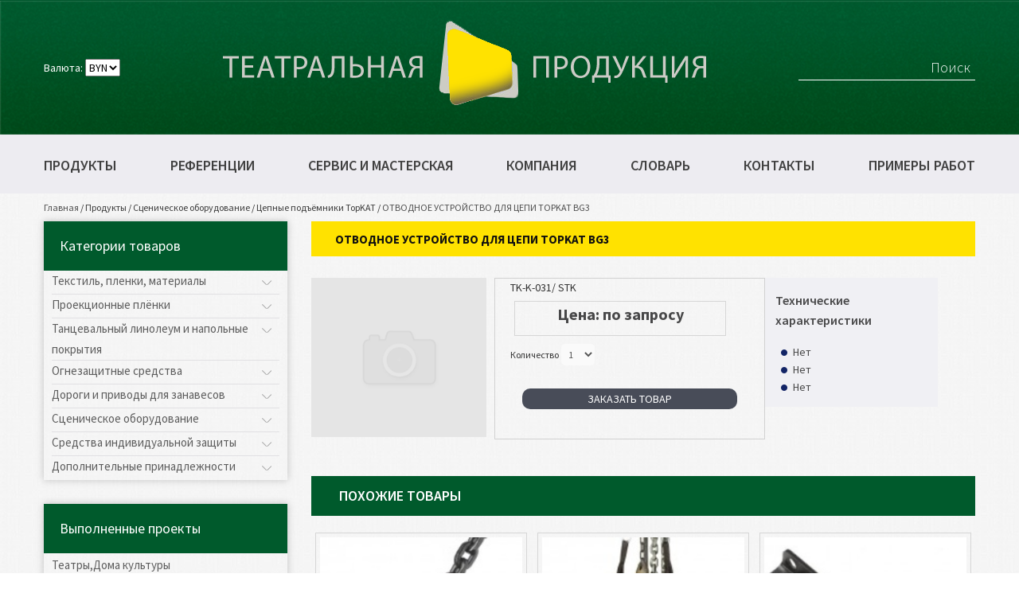

--- FILE ---
content_type: text/html; charset=UTF-8
request_url: http://tuchler.by/produkty/scenicheskoe-oborudovanie/cepnye-podyomniki-topkat/otvodnoe-ustrojstvo-dlya-cepi-topkat-bg3
body_size: 9060
content:
<!DOCTYPE html>
<!--[if lt IE 7 ]><html class="ie ie6" lang="en"> <![endif]-->
<!--[if IE 7 ]><html class="ie ie7" lang="en"> <![endif]-->
<!--[if IE 8 ]><html class="ie ie8" lang="en"> <![endif]-->
<!--[if (gte IE 9)|!(IE)]><!--><html lang="ru"> <!--<![endif]-->

<head>
<meta http-equiv="Content-Type" content="text/html; charset=UTF-8" /> 
<title>ОТВОДНОЕ УСТРОЙСТВО ДЛЯ ЦЕПИ TOPKAT BG3 - Театральная продукция</title>
<base href="http://tuchler.by/" />
<meta name="keywords" content="ОТВОДНОЕ УСТРОЙСТВО ДЛЯ ЦЕПИ TOPKAT BG3" />
<meta name="description" content=""/>
<meta name="robots" content="index, follow" />	
<meta name="HandheldFriendly" content="true"/>
<meta name="apple-mobile-web-app-capable" content="YES" />
<link href='assets/cache/images/logo/32x32-favicon.814.png' rel='icon' type='image/x-icon'/>
<meta name="format-detection" content="telephone=no">
 <meta property="og:image" content=""/>



	<meta http-equiv="X-UA-Compatible" content="IE=edge">
	<meta name="viewport" content="width=device-width, initial-scale=1, maximum-scale=1">

	<link href="https://fonts.googleapis.com/css?family=Source+Sans+Pro:300,400,600,700" rel="stylesheet">
	<link rel="stylesheet" type="text/css" href="/assets/templates/site/css/slick.css"/>
	<link rel="stylesheet" href="/assets/templates/site/libs/bootstrap/css/bootstrap-grid.min.css">

	<link rel="stylesheet" href="/assets/templates/site/css/main.css">
	<link rel="stylesheet" href="/assets/templates/site/css/media.css">

<style>
	.modx_evo_name_in{display:none;}
	#message{    display: block;
    text-align: center;
    color: #fff;}
	.header_currency{color: #fff;}
</style>
<script>
  (function(i,s,o,g,r,a,m){i['GoogleAnalyticsObject']=r;i[r]=i[r]||function(){
  (i[r].q=i[r].q||[]).push(arguments)},i[r].l=1*new Date();a=s.createElement(o),
  m=s.getElementsByTagName(o)[0];a.async=1;a.src=g;m.parentNode.insertBefore(a,m)
  })(window,document,'script','https://www.google-analytics.com/analytics.js','ga');

  ga('create', 'UA-91062648-1', 'auto');
  ga('send', 'pageview');

</script>
<!-- Yandex.Metrika counter -->
<script type="text/javascript">
    (function (d, w, c) {
        (w[c] = w[c] || []).push(function() {
            try {
                w.yaCounter42419574 = new Ya.Metrika({
                    id:42419574,
                    clickmap:true,
                    trackLinks:true,
                    accurateTrackBounce:true,
                    webvisor:true
                });
            } catch(e) { }
        });

        var n = d.getElementsByTagName("script")[0],
            s = d.createElement("script"),
            f = function () { n.parentNode.insertBefore(s, n); };
        s.type = "text/javascript";
        s.async = true;
        s.src = "https://mc.yandex.ru/metrika/watch.js";

        if (w.opera == "[object Opera]") {
            d.addEventListener("DOMContentLoaded", f, false);
        } else { f(); }
    })(document, window, "yandex_metrika_callbacks");
</script>
<noscript><div><img src="https://mc.yandex.ru/watch/42419574" style="position:absolute; left:-9999px;" alt="" /></div></noscript>
<!-- /Yandex.Metrika counter -->


	<style>

		.modx_evo_gal{ list-style: none;  display: inline-block;text-align: center;    margin: 5px;}
		.modx_evo_gal_title{ width: 100%;float: left;text-align: center;    color: #000;font-weight: 600;}
		
		
		.modx_evo_gal_select_opt{
			    width: 43px;
    height: 43px;
    float: left;
    list-style: none;
    margin: 5px;
			    cursor: pointer;
		}
		
		.modx_evo_gal_select_opt:hover{
			    opacity: 0.5;
		}
		
		.modx_evo_active_color{  opacity: 0.5;}
		
		#modx_evo_img_big{max-width:220px;max-height:220px;}
		.dop-product-block {float:none;}
	</style>

</head>

<body>

	<!-- header -->
	
	<header>


		<div id="top-line">
			<div class="container">
				<div class="row">
					<div class="top-line">

					
						<div class="enter-panel">
							<div class="header_currency">
		<form name="currency" action="" method="post">	
			Валюта:
    <select id="currencies" name="currency"  onchange="this.form.submit();" style="        width: 45%;color: #000;">


  <option value="byn" selected="selected">BYN </option>

  <option value="usd"  >USD </option>

  <option value="evro"  >EUR </option>
  <option value="rub"  >RUB </option>


    </select>
	</form>
</div>
						
					
						</div>

						<!-- Logo -->
						<div class="header-logo">
							<a href="http://tuchler.by/"><img src="assets/images/logo/logo_top.png" alt='Театральная продукция'></a>
						</div>

						
						<!-- Search -->
						<div id="search">
							<form method="get" action="search"> 
							<input type="search" name="search" value="Поиск" onfocus="if (this.value == 'Поиск') {this.value=''}" onBlur="if (this.value == '') {this.value='Поиск'}">
							</form>
						</div>

					</div>
				</div>
			</div>
		</div>

		<!-- основное меню -->
		<div id="main-nav">
			<div class="container">
				<div class="row">
					<div class="btn-mobile"></div>
					<div class="nav-wrap">
						<nav>
					<a href="/produkty">Продукты</a>
<a href="/referencii">Референции</a>
<a href="/servis-i-masterskaya">Сервис и мастерская</a>
<a href="/kompaniya">Компания</a>
<a href="/slovar">Словарь</a>
<a href="/kontakty">Контакты</a>
<a href="/primery-rabot">Примеры работ</a>

						</nav>
					</div>
				</div>
			</div>

		</div>
	</header>
	<!-- Контент страницы -->
	<div class="content-page">
		<div class="container">
			<div class="row">

		<div class="bread">
					<div class="col-md-12">
						<span class="B_crumbBox"><span class="B_firstCrumb"><a class="B_homeCrumb" href="/" title="Перейти на главную страницу">Главная</a></span>  /  <a class="B_crumb" href="/produkty" title="Категории товаров">Продукты</a>  /  <a class="B_crumb" href="/produkty/scenicheskoe-oborudovanie" title="">Сценическое оборудование</a>  /  <a class="B_crumb" href="/produkty/scenicheskoe-oborudovanie/cepnye-podyomniki-topkat" title="">Цепные подъёмники TopKAT</a>  /  <span class="B_lastCrumb"><span class="B_currentCrumb">ОТВОДНОЕ УСТРОЙСТВО ДЛЯ ЦЕПИ TOPKAT BG3</span></span></span>
					</div>
				</div>

				<!-- sidebar -->
				
				<!-- sidebar -->
				<div class="sidebar">
					<div class="col-md-3">

						<!-- sidebar -1 -->
						<div class="sidebar-block">
							<h2>Категории товаров</h2>
						<ul><li class="drop-down"><a href="/produkty/tekstil-plenki-materialy">Текстиль, пленки, материалы</a><ul><li><a href="/produkty/tekstil-plenki-materialy/barhat">Бархат</a></li>


<li><a href="/produkty/tekstil-plenki-materialy/molton-sarzha">Мольтон, саржа</a></li>


<li><a href="/produkty/tekstil-plenki-materialy/gotovye-standartnye-formaty">Готовые стандартные форматы</a></li>


<li><a href="/produkty/tekstil-plenki-materialy/dekorativnye-tkani-i-materily-dlya-sozdaniya-effektov">Декоративные ткани и материлы для создания эффектов</a></li>


<li><a href="/produkty/tekstil-plenki-materialy/zerkala-i-zerkalnye-plyonki">Зеркала и зеркальные плёнки</a></li>


<li><a href="/produkty/tekstil-plenki-materialy/gorizonty-dlya-tv-i-studij">Горизонты для ТВ и студий</a></li>


<li><a href="/produkty/tekstil-plenki-materialy/byaz-byaz-mollino">Бязь, бязь Mollino...</a></li>


<li><a href="/produkty/tekstil-plenki-materialy/holsty-dlya-zhivopisi">Холсты для живописи</a></li>


<li><a href="/produkty/tekstil-plenki-materialy/quick-drape-system">Quick Drape System</a></li>


<li><a href="/produkty/tekstil-plenki-materialy/tyul">Тюль</a></li>


<li><a href="/produkty/tekstil-plenki-materialy/setka">Сетка</a></li>


<li><a href="/produkty/tekstil-plenki-materialy/tkani-dlya-zanavesov-i-zatemneniya">Ткани для занавесов и затемнения</a></li>


<li><a href="/produkty/tekstil-plenki-materialy/tenty-i-membrany">Тенты и мембраны</a></li>


<li><a href="/produkty/tekstil-plenki-materialy/materialy-s-akusticheskim-zaklyucheniem">Материалы с акустическим заключением</a></li>


<li><a href="/produkty/tekstil-plenki-materialy/tesma-bahroma-kisti">Тесьма, бахрома, кисти</a></li>


<li><a href="/produkty/tekstil-plenki-materialy/aksessuary">Аксессуары</a></li>


</ul></li>


<li class="drop-down"><a href="/produkty/proekcionnye-plyonki">Проекционные плёнки</a><ul><li><a href="/produkty/proekcionnye-plyonki/materialy-na-pogonazh">Материалы на погонаж</a></li>


<li><a href="/produkty/proekcionnye-plyonki/skruchivayushhiesya-ekrany">Скручивающиеся экраны</a></li>


</ul></li>


<li class="drop-down"><a href="/produkty/tancevalnyj-linoleum-i-napolnye-pokrytiya">Танцевальный линолеум и напольные покрытия</a><ul><li><a href="/produkty/tancevalnyj-linoleum-i-napolnye-pokrytiya/tancevalnyj-linoleum-i-pokrytiya-dlya-sceny">Танцевальный линолеум и покрытия для сцены</a></li>


<li><a href="/produkty/tancevalnyj-linoleum-i-napolnye-pokrytiya/pruzhinyashhij-pol-manero-classic">Пружинящий пол MANERO CLASSIC</a></li>


<li><a href="/produkty/tancevalnyj-linoleum-i-napolnye-pokrytiya/pruzhinyashhij-pol-manero-ultra-lite">Пружинящий пол MANERO ULTRA-LITE</a></li>


<li><a href="/produkty/tancevalnyj-linoleum-i-napolnye-pokrytiya/razbornyj-parket">Разборный паркет</a></li>


<li><a href="/produkty/tancevalnyj-linoleum-i-napolnye-pokrytiya/poloviki">Половики</a></li>


<li><a href="/produkty/tancevalnyj-linoleum-i-napolnye-pokrytiya/pokrytiya-dlya-shou-i-glyancevye-pokrytiya">Покрытия для шоу и глянцевые покрытия</a></li>


<li><a href="/produkty/tancevalnyj-linoleum-i-napolnye-pokrytiya/kovrolin-i-kovrovaya-plitka">Ковролин и ковровая плитка </a></li>


<li><a href="/produkty/tancevalnyj-linoleum-i-napolnye-pokrytiya/iskusstvennaya-trava">Искусственная трава</a></li>


<li><a href="/produkty/tancevalnyj-linoleum-i-napolnye-pokrytiya/aksessuary-dlya-napolnyh-pokrytij">Аксессуары для напольных покрытий</a></li>


</ul></li>


<li class="drop-down"><a href="/produkty/ognezashhitnye-sredstva">Огнезащитные средства</a><ul><li><a href="/produkty/ognezashhitnye-sredstva/ognezashhitnoe-sredstvo-dlya-naturalnyh-volokon">Огнезащитное средство для натуральных волокон</a></li>


<li><a href="/produkty/ognezashhitnye-sredstva/ognezashhitnoe-sredstvo-dlya-solomy">Огнезащитное средство для соломы</a></li>


<li><a href="/produkty/ognezashhitnye-sredstva/ognezashhitnoe-sredstvo-dlya-drevesiny">Огнезащитное средство для древесины</a></li>


<li><a href="/produkty/ognezashhitnye-sredstva/ognezashhitnoe-sredstvo-dlya-smeshannyh-materialov">Огнезащитное средство для смешанных материалов</a></li>


<li><a href="/produkty/ognezashhitnye-sredstva/ognezashhitnoe-sredstvo-dlya-bumagi-i-kartona">Огнезащитное средство для бумаги и картона</a></li>


<li><a href="/produkty/ognezashhitnye-sredstva/ognezashhitnoe-sredstvo-dlya-sinteticheskih-volokon">Огнезащитное средство для синтетических волокон</a></li>


<li><a href="/produkty/ognezashhitnye-sredstva/ognezashhitnye-dobavki-dlya-krasok">Огнезащитные добавки для красок</a></li>


</ul></li>


<li class="drop-down"><a href="/produkty/dorogi-i-privody-dlya-zanavesov1">Дороги и приводы для занавесов</a><ul><li><a href="/produkty/dorogi-i-privody-dlya-zanavesov1/sistema-sbrosa-zanavesa-kabuklip1">Система сброса занавеса KabuKlip</a></li>


<li><a href="/produkty/dorogi-i-privody-dlya-zanavesov1/dorogi-dlya-zanavesov-v-pomeshheniyah">Дороги для занавесов в помещениях</a></li>


<li><a href="/produkty/dorogi-i-privody-dlya-zanavesov1/sistemy-upravleniya-dorog-dlya-zanavesov">Системы управления дорог для занавесов</a></li>


<li><a href="/produkty/dorogi-i-privody-dlya-zanavesov1/dorogi-dlya-zanavesov-v-teatrah-i-na-meropriyatiyah">Дороги для занавесов в театрах и на мероприятиях</a></li>


<li><a href="/produkty/dorogi-i-privody-dlya-zanavesov1/sistemy-skladnyh-zanavesov-raff">Системы складных занавесов Raff</a></li>


</ul></li>


<li class="drop-down"><a href="/produkty/scenicheskoe-oborudovanie">Сценическое оборудование</a><ul><li><a href="/produkty/scenicheskoe-oborudovanie/scenicheskie-podiumy">Сценические подиумы</a></li>


<li><a href="/produkty/scenicheskoe-oborudovanie/cepnye-podyomniki-topkat">Цепные подъёмники TopKAT</a></li>


<li><a href="/produkty/scenicheskoe-oborudovanie/cepnye-podyomniki-cm-lodestar-i-prostar">Цепные подъёмники CM Lodestar и Prostar</a></li>


<li><a href="/produkty/scenicheskoe-oborudovanie/pulty-upravleniya">Пульты управления</a></li>


<li><a href="/produkty/scenicheskoe-oborudovanie/kanatnye-lebyodki">Канатные лебёдки</a></li>


<li><a href="/produkty/scenicheskoe-oborudovanie/scenicheskie-lyuki">Сценические люки</a></li>


<li><a href="/produkty/scenicheskoe-oborudovanie/dorogi-dlya-zanavesov">Дороги для занавесов</a></li>


</ul></li>


<li class="drop-down"><a href="/produkty/sredstva-individualnoj-zashhity">Средства индивидуальной защиты</a><ul><li><a href="/produkty/sredstva-individualnoj-zashhity/sredstva-individualnoj-zashhity1">Средства индивидуальной защиты</a></li>


</ul></li>


<li class="drop-down"><a href="/produkty/dopolnitelnye-prinadlezhnosti">Дополнительные принадлежности</a><ul><li><a href="/produkty/dopolnitelnye-prinadlezhnosti/lenty-shnury-lenty-lipuchki-klipsy-rezinki-spannfix">Ленты, шнуры, ленты-«липучки», клипсы, резинки Spannfix</a></li>


<li><a href="/produkty/dopolnitelnye-prinadlezhnosti/chistyashhie-sredstva">Чистящие средства</a></li>


<li><a href="/produkty/dopolnitelnye-prinadlezhnosti/skotch-gaffa-i-klejkie-lenty">Скотч Gaffa и клейкие ленты</a></li>


<li><a href="/produkty/dopolnitelnye-prinadlezhnosti/kontejnery-dlya-hraneniya-i-transportirovki">Контейнеры для хранения и транспортировки</a></li>


<li><a href="/produkty/dopolnitelnye-prinadlezhnosti/magneto-clixx">Magneto Clixx</a></li>


<li><a href="/produkty/dopolnitelnye-prinadlezhnosti/karmannye-fonariki-led-lenser">Карманные фонарики LED Lenser</a></li>


<li><a href="/produkty/dopolnitelnye-prinadlezhnosti/dorogi-i-privody-dlya-zanavesov">Дороги и приводы для занавесов</a></li>


</ul></li>


</ul>
						</div>

						<!-- sidebar -2 -->
						<div class="sidebar-block">
							<h2>Выполненные проекты</h2>
											<ul><li><a href="/primery-rabot/teatry">Театры,Дома культуры</a></li>
</ul>
						</div>

					</div>
				</div>

				<!-- Content -->
				<div class="col-md-9">
					<div class="content">

						<!-- Name page -->
						<div class="name-page card-page">
							<h1>ОТВОДНОЕ УСТРОЙСТВО ДЛЯ ЦЕПИ TOPKAT BG3</h1>
							<span> </span>
						</div>

						<div class="card-wrap">

							<!-- Card Slider -->
							<div class="card-slider" style="    width: 220px;">
						
									<img src="assets/cache/images/assets/snippets/phpthumb/264x240-noimage.8a9.png" alt="slider-card" id="modx_evo_img_big">
							
								<ul class="modx_evo_color_list" style="    -webkit-padding-start: 4px;">


									
									
								</ul>
									
									
				
							</div>

							<!-- Descr card -->
							<div class="card-descr">
								<div class="product-number">
<div class="product-sku">TK-K-031/ STK</div>
</div>
							

							<div class="dop-product-block"><span class="modx_evo_siggg">Цена: по запросу</span></div>
								<div class="sort-zakaz">

							

									<div class="collection-sort">
										<label>Количество</label>
										<select name="count_is" id="modx_evo_count_is">
											<option value="1">1</option>
											<option value="2">2</option>
											<option value="3">3</option>
											<option value="4">4</option>
												<option value="5">5</option>
												<option value="6">6</option>
												<option value="7">7</option>
												<option value="8">8</option>
												<option value="9">9</option>
												<option value="10">10</option>
										</select>
									</div>

								</div>

								<!-- Attention!!! -->
							

								<div class="open-form">
									<a class="btn-form" href="produkty/scenicheskoe-oborudovanie/cepnye-podyomniki-topkat/otvodnoe-ustrojstvo-dlya-cepi-topkat-bg3#">Заказать товар</a>
								</div>
							</div>
							
							<!-- Technical -->
							<div class="tech-card">
								<h3>Технические характеристики</h3>

								<ul>
									
									<li>Нет</li><li>Нет</li><li>Нет</li>
						
								</ul>
							</div>

						</div>

						<!-- Dop block -->
						<div class="dop-block">
							<h2>Похожие товары</h2>
							<div class="dop-product">

					


					<div class="dop-product-block">
									<img src="assets/cache/images/lenta/264x240-kette.535.jpg" alt="#">
									<p>ТИП ЦЕПИ TK 5 X 15,3</p>
									<a href="produkty/scenicheskoe-oborudovanie/cepnye-podyomniki-topkat/tip-cepi-tk-5-x-15-3">Перейти</a>
								</div><div class="dop-product-block">
									<img src="assets/cache/images/lenta/264x240-kettensack_800x800.535.jpg" alt="#">
									<p>ЦЕПНОЙ МЕШОК ВЫСОТА 100СМ</p>
									<a href="produkty/scenicheskoe-oborudovanie/cepnye-podyomniki-topkat/cepnoj-meshok-vysota-100sm">Перейти</a>
								</div><div class="dop-product-block">
									<img src="assets/cache/images/lenta/264x240-bracket_topkat.535.jpg" alt="#">
									<p>СКОБА ДЛЯ ЦЕПНОГО ПОДЪЁМНИКА TOPKAT РАЗМЕР 2</p>
									<a href="produkty/scenicheskoe-oborudovanie/cepnye-podyomniki-topkat/skoba-dlya-cepnogo-podyomnika-topkat-razmer-2">Перейти</a>
								</div>

							</div>
						</div>

						<!-- Dop block -->
						<div class="dop-block">
							<h2>С этим покупают</h2>
							<div class="dop-product">
								
								

							</div>
						</div>

					</div>
				</div>

			</div>
		</div>
	</div>

<footer>
		<div id="footer">
			<div class="container">
				<div class="row">
					<div class="footer">

				
						<div class="information">

						
<div class="address">Республика Беларусь, г.Минск, ул.Калинина, 3, 1 &laquo;A&raquo;</div>
<div class="phones">
<p><span>Velcom:</span> +375 (29) 611-80-74</p>
<p><span>Тел.:</span> +375 (17)&nbsp;30-30-397</p>
<p><span>Тел./факс:</span> +375 (17) 30-30-398</p>
</div>
<div class="mails"><span>E-mail:</span> &nbsp;<a href="mailto:info@tuchler.by">info@tuchler.by</a><br /> <a href="mailto:olga@teatrprod.by">olga@teatrprod.by</a></div>
						</div>
						
		
						<div class="logos">
							
							<img src="assets/images/logo/logo_2.png" alt="Театральная продукция"><img src="assets/images/logo/logo-footer-2.png" alt="Театральная продукция">
					
						</div>

				
						<div class="oplata">
							<div class="sposob">
								<h3>Способы оплаты</h3>
							
								<span class="nal" style="    float: left;    text-align: center;"><img src="assets/cache/images/logo/35x35-nal.4f3.png" style="min-height: 35px;"><br>Наличный расчет</span><span class="nal" style="    float: left;    text-align: center;"><img src="assets/cache/images/logo/35x35-beznal.4f3.png" style="min-height: 35px;"><br>Безналичный расчёт</span>
								
							
							</div>

							<div class="copy">
								<p> OOO «Театральная продукция»</p>
								<a href="http://www.teatrprod.by" target="_blank"><span>www.teatrprod.by</span></a>
							</div>
						</div>

						
					</div>
				</div>
			</div>
		</div>
	</footer>


	<!-- Popup FORM -->
	<div id="popup">
		<div class="popup-form">
			<div class="contacts-form-wrap">
				<div class="contacts-form">
					<div class="close"><img src="/assets/templates/site/img/close.jpg" alt="close popup"></div>
					<h3>Форма заказа</h3>
<div id="modx_evo_form_orders">
			
	<form action="produkty/scenicheskoe-oborudovanie/cepnye-podyomniki-topkat/otvodnoe-ustrojstvo-dlya-cepi-topkat-bg3" method="post" id="formorder">
			<input type="text" name="pagetitle" class="modx_evo_name_in" value="ОТВОДНОЕ УСТРОЙСТВО ДЛЯ ЦЕПИ TOPKAT BG3 " />
	<input type="text" name="price" class="modx_evo_name_in" value="Цена: по запросу" />
		<input type="text" name="ulrtovar" class="modx_evo_name_in" value="produkty/scenicheskoe-oborudovanie/cepnye-podyomniki-topkat/otvodnoe-ustrojstvo-dlya-cepi-topkat-bg3" />
		<textarea name="content" id="" cols="30" class="modx_evo_name_in" rows="5" style="display: none;">&lt;div class=&quot;product-number&quot;&gt;
&lt;div class=&quot;product-sku&quot;&gt;TK-K-031/ STK&lt;/div&gt;
&lt;/div&gt;</textarea>
	
	
	<input type="text" name="color" class="modx_evo_name_in" id="color_val" value="" />
		<input type="text" name="count" class="modx_evo_name_in" id="count_val" value="" />
	
	
						<label for="user-name" >
							<input type="text" name="name" class="modx_evo_user-name" id="user-name" placeholder="Ваше имя" required="" value="" />
						</label>
						<label for="mail" >
							<input type="email" name="email" id="mail" placeholder="Ваш E-mail" required=""  value="" />
						</label>
						<label for="tel" >
							<input type="tel" name="tel" id="tel" placeholder="Ваш телефон" required=""  value="" />
						</label>
						<label for="" >
							<textarea name="comments" id="" cols="30" rows="5" placeholder="Интересующая услуга или товар..." ></textarea>
						</label>
					
						<input type="submit" class="button" value="заказать товар">
					<input type="hidden" name="formid"  value="formorder" /></form>
					</div>
				</div>
			</div>
		</div>
	</div>




<!--[if lt IE 9]>
	<script src="/assets/templates/site/libs/html5shiv/es5-shim.min.js"></script>
	<script src="/assets/templates/site/libs/html5shiv/html5shiv.min.js"></script>
	<script src="/assets/templates/site/libs/html5shiv/html5shiv-printshiv.min.js"></script>
	<script src="/assets/templates/site/libs/respond/respond.min.js"></script>
	<![endif]-->

	<script src="/assets/templates/site/libs/jquery/jquery-1.11.2.min.js"></script>
	<script type="text/javascript" src="/assets/templates/site/js/slick.min.js"></script>
	<script src="/assets/templates/site/js/common.js"></script>
	
	
	   <script>
$(function() {
  $('.error').hide();
  
var modxnotreger = false;

jQuery('#formorder').submit(function(e){
	e.preventDefault();
	
	if(!modxnotreger) {

			modxnotreger = true;
	
    $('.error').hide();
		
	  var name = $(".modx_evo_user-name").val();
		if (name == "") {
 
      $("input#user-name").focus();
      return false;
    }
		
		

	  
		 var m_method=$(this).attr('method');
            var m_action=$(this).attr('action');
	
	 var m_data=$(this).serialize();
		
		$.ajax({
   
         type: m_method,
                url: m_action,
                data: m_data,
	
      success: function(gfdgfd) {
       $('#modx_evo_form_orders').html("<div id='message'></div>");
        $('#message').html("<h2>Ваша заявка отправлена!</h2>")
        .append("<p></p>")
        .hide()
        .fadeIn(1500, function() {
			var count = $('#checkmark').size();
			if(!count){

			$('#message').append("<img id='checkmark' class='modx-evo-left' src='/assets/templates/site/md/check.png' />");
			
			}

        }); 
		modxnotreger = false;
      }
     });
    return false;
	
	}

	  });
});
			
			  
</script>
	
	
		  <script language="javascript" type="text/javascript"> 
 $(document).ready(function(){
	 
	 var start_color =  $("#color_sele").val();
	     $("#color_val").val(start_color);  
	 
	 

	 
	 
	  	  $( "#color_sele" ).change(function() {
		  
  
	   var value = $(this).val();

     $("#color_val").val(value);
			   
			      
		     var valectt = $(':selected', this).data('id');
			    var img_url = $(':selected', this).data('url');
		  
		  console.log(valectt);
			  
			    if($('.modx_evo_gal_select_opt').hasClass('modx_evo_active_color')){
					 $('.modx_evo_gal_select_opt').removeClass('modx_evo_active_color');
					
			  $('#'+valectt).addClass('modx_evo_active_color');
					
					$('#modx_evo_img_big').attr('src', img_url);
		   
		   
				}else{
						$('#modx_evo_img_big').attr('src', img_url);
				
				  $('#'+valectt).addClass('modx_evo_active_color');
				}
		   
								   
												   
												 
		  
});
	 
	
	 
	 $(".modx_evo_color_list").on("click", ".modx_evo_gal_select_opt", function(){
		 
	$(".modx_evo_color_list .modx_evo_gal_select_opt").removeClass("modx_evo_active_color"); 
		 	 $('#color_sele option').removeAttr("selected");
	$(this).addClass("modx_evo_active_color"); 
		 
		         var sabastyan =  $(this).attr("id");
		  var sabastyan_name =  $(this).data("name");

	$('#modx_evo_img_big').attr('src', $(this).data('url'));
		 $('#color_sele  [data-id='+sabastyan+']').prop('selected', true);
		 
		   

     $("#color_val").val(sabastyan_name);
		
		 //.attr("selected", "selected")	 
		 
});
 
	 
	
	 
 
	  
	  
});
    </script>
	
	
	
	
	  <script language="javascript" type="text/javascript"> 
 $(document).ready(function(){
	 
	 var start_color =  $("#color_sele").val();
	     $("#color_val").val(start_color);  
	 
	 
	 var start_count =$("#modx_evo_count_is").val(); 
	  $("#count_val").val(start_count);  
	 
	 
 
	  $( "#color_sele" ).change(function() {
		  
     var value = $(this).val();

     $("#color_val").val(value);
		  
		  
});
	 
	 	  $( "#modx_evo_count_is" ).change(function() {
		  
     var value_d = $(this).val();

     $("#count_val").val(value_d);
		  
		  
});

	  
	  
});
    </script>
	
		
		

</body>
</html>

--- FILE ---
content_type: application/javascript
request_url: http://tuchler.by/assets/templates/site/js/common.js
body_size: 487
content:
$(function() {

	// sidebar - menu
	$( ".drop-down > a" ).click(function(e) {
		e.preventDefault();
		$(this).addClass('active');
		$(this).parent().find('ul').toggle('slow');
	});

	// mobile - menu
	$( ".btn-mobile" ).click(function() {
		$('.nav-wrap').toggle('slow');
	});

	// popup close
	$( ".close" ).click(function() {
		$('#popup').hide('slow');
	});

	// popup open
	$( ".btn-form" ).click(function() {
		$('#popup').show('slow');
	});

	// reference
	$( ".descr-products" ).click(function() {
		$(this).next('.dop-product-hidden').toggle('slow');
	});

	// dictionary
	$( ".descr-products" ).click(function() {
		$(this).next('.dop-dictionary-hidden').toggle('slow');
	});

    // descript
    $( "#descript" ).click(function(e) {
        e.preventDefault();
        $('.categories-list').hide('slow');
        $('.sort').hide('slow');
        $('.categories-description').show('slow');
    });

    // shopic
    $( "#shopmic" ).click(function(e) {
        e.preventDefault();
        $('.categories-list').show('slow');
        $('.sort').show('slow');
        $('.categories-description').hide('slow');
    });

	// slider MAIN
	$('.slider-main').slick({
		infinite: true,
		speed: 500,
		autoplay: true,
		fade: true,
		arrows: false,
		cssEase: 'linear'
	});

});
